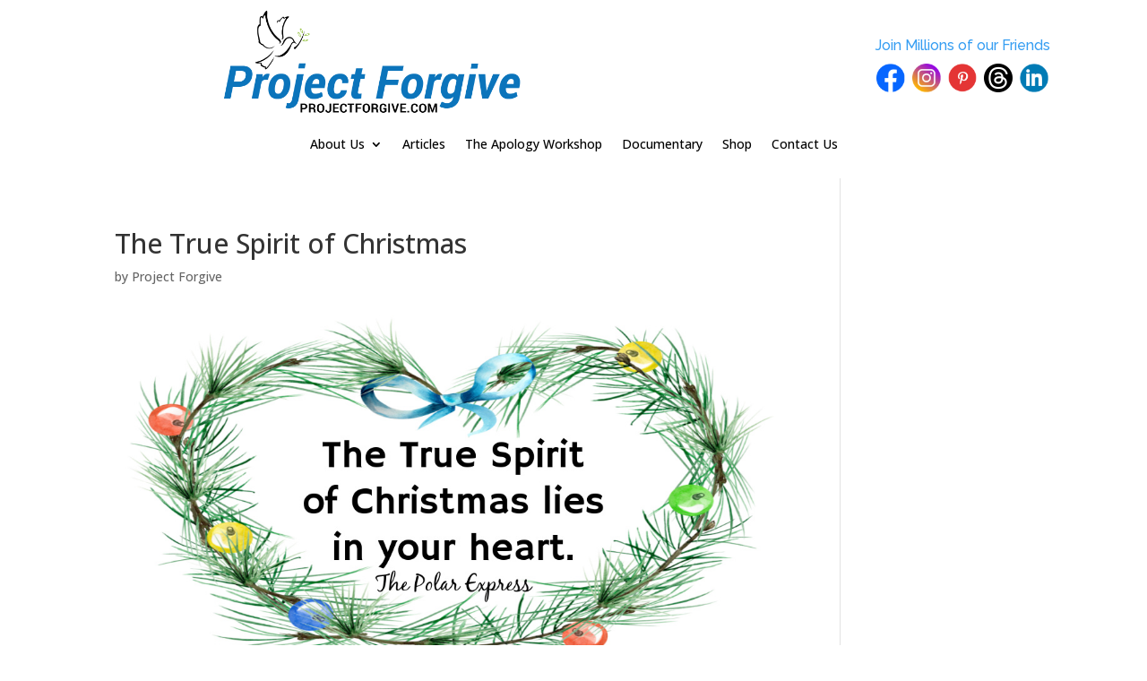

--- FILE ---
content_type: text/html; charset=utf-8
request_url: https://www.google.com/recaptcha/api2/aframe
body_size: 264
content:
<!DOCTYPE HTML><html><head><meta http-equiv="content-type" content="text/html; charset=UTF-8"></head><body><script nonce="0Aac1eu9HQhrusP91lLdrQ">/** Anti-fraud and anti-abuse applications only. See google.com/recaptcha */ try{var clients={'sodar':'https://pagead2.googlesyndication.com/pagead/sodar?'};window.addEventListener("message",function(a){try{if(a.source===window.parent){var b=JSON.parse(a.data);var c=clients[b['id']];if(c){var d=document.createElement('img');d.src=c+b['params']+'&rc='+(localStorage.getItem("rc::a")?sessionStorage.getItem("rc::b"):"");window.document.body.appendChild(d);sessionStorage.setItem("rc::e",parseInt(sessionStorage.getItem("rc::e")||0)+1);localStorage.setItem("rc::h",'1768800361214');}}}catch(b){}});window.parent.postMessage("_grecaptcha_ready", "*");}catch(b){}</script></body></html>

--- FILE ---
content_type: text/css
request_url: https://projectforgive.com/wp-content/themes/Divi-child/style.css?ver=4.27.5
body_size: -52
content:
/* 
 Theme Name:     Bare bones for Divi
 Author:         Divi theme examples
 Author URI:     http://www.divithemeexamples.com 
 Template:       Divi
 Version:        1.0 
*/ 


/* ----------- PUT YOUR CUSTOM CSS BELOW THIS LINE -- DO NOT EDIT ABOVE THIS LINE --------------------------- */ 


.paoc-popup.popupaoc-button { color: #ff99d9!important; background: #0B71B7!important; border-color: #edf2ae!important; }
.paoc-popup.popupaoc-button:hover { background: #edf2ae!important; }

--- FILE ---
content_type: text/css
request_url: https://projectforgive.com/wp-content/et-cache/223174/et-divi-dynamic-tb-218520-tb-216678-223174-late.css
body_size: -153
content:
@font-face{font-family:ETmodules;font-display:block;src:url(//projectforgive.com/wp-content/themes/Divi/core/admin/fonts/modules/social/modules.eot);src:url(//projectforgive.com/wp-content/themes/Divi/core/admin/fonts/modules/social/modules.eot?#iefix) format("embedded-opentype"),url(//projectforgive.com/wp-content/themes/Divi/core/admin/fonts/modules/social/modules.woff) format("woff"),url(//projectforgive.com/wp-content/themes/Divi/core/admin/fonts/modules/social/modules.ttf) format("truetype"),url(//projectforgive.com/wp-content/themes/Divi/core/admin/fonts/modules/social/modules.svg#ETmodules) format("svg");font-weight:400;font-style:normal}